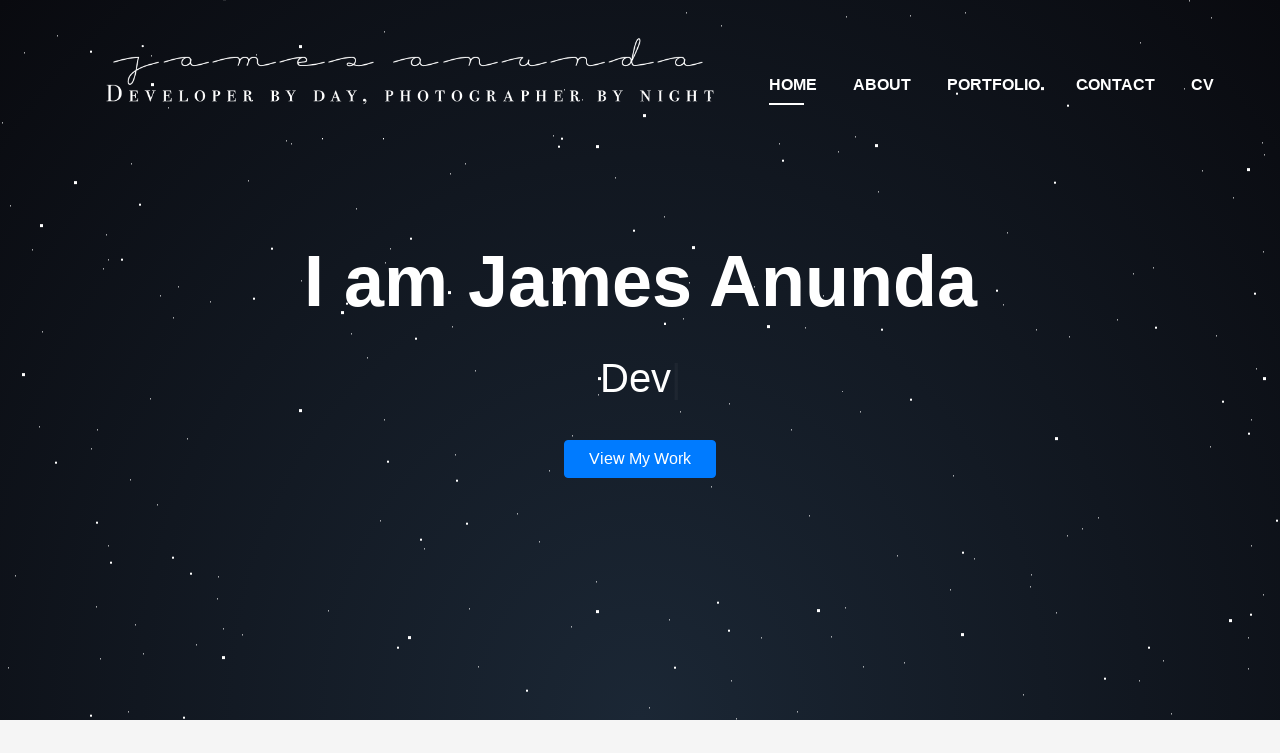

--- FILE ---
content_type: text/html
request_url: https://jamesanunda.dev/
body_size: 1174
content:
<!doctype html><html lang="en"><head><meta charset="utf-8"/><title>Kenyan | James Anunda</title><link rel="shortcut icon" href="/team.png"/><meta name="viewport" content="width=device-width,initial-scale=1"/><link href="/static/css/2.8cf600a9.chunk.css" rel="stylesheet"><link href="/static/css/main.f6527ff2.chunk.css" rel="stylesheet"></head><body id="page-top"><noscript>You need to enable JavaScript to run this app.</noscript><div id="root"></div><script>!function(f){function e(e){for(var r,t,n=e[0],o=e[1],u=e[2],a=0,l=[];a<n.length;a++)t=n[a],Object.prototype.hasOwnProperty.call(p,t)&&p[t]&&l.push(p[t][0]),p[t]=0;for(r in o)Object.prototype.hasOwnProperty.call(o,r)&&(f[r]=o[r]);for(s&&s(e);l.length;)l.shift()();return c.push.apply(c,u||[]),i()}function i(){for(var e,r=0;r<c.length;r++){for(var t=c[r],n=!0,o=1;o<t.length;o++){var u=t[o];0!==p[u]&&(n=!1)}n&&(c.splice(r--,1),e=a(a.s=t[0]))}return e}var t={},p={1:0},c=[];function a(e){if(t[e])return t[e].exports;var r=t[e]={i:e,l:!1,exports:{}};return f[e].call(r.exports,r,r.exports,a),r.l=!0,r.exports}a.m=f,a.c=t,a.d=function(e,r,t){a.o(e,r)||Object.defineProperty(e,r,{enumerable:!0,get:t})},a.r=function(e){"undefined"!=typeof Symbol&&Symbol.toStringTag&&Object.defineProperty(e,Symbol.toStringTag,{value:"Module"}),Object.defineProperty(e,"__esModule",{value:!0})},a.t=function(r,e){if(1&e&&(r=a(r)),8&e)return r;if(4&e&&"object"==typeof r&&r&&r.__esModule)return r;var t=Object.create(null);if(a.r(t),Object.defineProperty(t,"default",{enumerable:!0,value:r}),2&e&&"string"!=typeof r)for(var n in r)a.d(t,n,function(e){return r[e]}.bind(null,n));return t},a.n=function(e){var r=e&&e.__esModule?function(){return e.default}:function(){return e};return a.d(r,"a",r),r},a.o=function(e,r){return Object.prototype.hasOwnProperty.call(e,r)},a.p="/";var r=this["webpackJsonpjamesanunda.dev"]=this["webpackJsonpjamesanunda.dev"]||[],n=r.push.bind(r);r.push=e,r=r.slice();for(var o=0;o<r.length;o++)e(r[o]);var s=n;i()}([])</script><script src="/static/js/2.9c75673c.chunk.js"></script><script src="/static/js/main.d3b213ed.chunk.js"></script><script defer src="https://static.cloudflareinsights.com/beacon.min.js/vcd15cbe7772f49c399c6a5babf22c1241717689176015" integrity="sha512-ZpsOmlRQV6y907TI0dKBHq9Md29nnaEIPlkf84rnaERnq6zvWvPUqr2ft8M1aS28oN72PdrCzSjY4U6VaAw1EQ==" data-cf-beacon='{"version":"2024.11.0","token":"b020ec738d55436bae2741e06c729ed2","r":1,"server_timing":{"name":{"cfCacheStatus":true,"cfEdge":true,"cfExtPri":true,"cfL4":true,"cfOrigin":true,"cfSpeedBrain":true},"location_startswith":null}}' crossorigin="anonymous"></script>
</body></html>

--- FILE ---
content_type: text/javascript
request_url: https://jamesanunda.dev/static/js/main.d3b213ed.chunk.js
body_size: 4450
content:
(this["webpackJsonpjamesanunda.dev"]=this["webpackJsonpjamesanunda.dev"]||[]).push([[0],[,,,,,,,function(e,a,t){e.exports=t.p+"static/media/J&A.38b65293.jpg"},function(e,a,t){e.exports=t.p+"static/media/logo500x500.67a24012.jpg"},function(e,a,t){e.exports=t.p+"static/media/DecaturTrip(2 of 2).a37aafdb.jpg"},function(e,a,t){e.exports=t.p+"static/media/DownTown FortWayne(2of2).81a8a6be.jpg"},function(e,a,t){e.exports=t.p+"static/media/image6.62b7cc75.jpg"},,,function(e,a,t){e.exports=t.p+"static/media/transparentSignature.b7178301.png"},,,,function(e,a,t){e.exports=t.p+"static/media/pbe.aad20ea0.jpg"},,,function(e,a,t){e.exports=t.p+"static/media/ts1Signature.8976f21d.png"},,,,function(e,a,t){e.exports=t.p+"static/media/earth.67af05e1.jpg"},,,function(e,a,t){e.exports=t(53)},,,,,,function(e,a,t){},,function(e,a,t){},function(e,a,t){},,function(e,a,t){},,,,,,function(e,a,t){},,,,,,,function(e,a,t){e.exports=t.p+"static/media/myImage.bd80794f.png"},function(e,a,t){"use strict";t.r(a);var n=t(0),l=t.n(n),r=t(20),s=t.n(r),c=(t(33),t(34),t(35),t(36),t(37),t(38),t(39),t(40),t(41),t(42),t(1)),o=t.n(c);o.a.easing.jswing=o.a.easing.swing,o.a.extend(o.a.easing,{def:"easeOutQuad",swing:function(e,a,t,n,l){return o.a.easing[o.a.easing.def](e,a,t,n,l)},easeInQuad:function(e,a,t,n,l){return n*(a/=l)*a+t},easeOutQuad:function(e,a,t,n,l){return-n*(a/=l)*(a-2)+t},easeInOutQuad:function(e,a,t,n,l){return(a/=l/2)<1?n/2*a*a+t:-n/2*(--a*(a-2)-1)+t},easeInCubic:function(e,a,t,n,l){return n*(a/=l)*a*a+t},easeOutCubic:function(e,a,t,n,l){return n*((a=a/l-1)*a*a+1)+t},easeInOutCubic:function(e,a,t,n,l){return(a/=l/2)<1?n/2*a*a*a+t:n/2*((a-=2)*a*a+2)+t},easeInQuart:function(e,a,t,n,l){return n*(a/=l)*a*a*a+t},easeOutQuart:function(e,a,t,n,l){return-n*((a=a/l-1)*a*a*a-1)+t},easeInOutQuart:function(e,a,t,n,l){return(a/=l/2)<1?n/2*a*a*a*a+t:-n/2*((a-=2)*a*a*a-2)+t},easeInQuint:function(e,a,t,n,l){return n*(a/=l)*a*a*a*a+t},easeOutQuint:function(e,a,t,n,l){return n*((a=a/l-1)*a*a*a*a+1)+t},easeInOutQuint:function(e,a,t,n,l){return(a/=l/2)<1?n/2*a*a*a*a*a+t:n/2*((a-=2)*a*a*a*a+2)+t},easeInSine:function(e,a,t,n,l){return-n*Math.cos(a/l*(Math.PI/2))+n+t},easeOutSine:function(e,a,t,n,l){return n*Math.sin(a/l*(Math.PI/2))+t},easeInOutSine:function(e,a,t,n,l){return-n/2*(Math.cos(Math.PI*a/l)-1)+t},easeInExpo:function(e,a,t,n,l){return 0==a?t:n*Math.pow(2,10*(a/l-1))+t},easeOutExpo:function(e,a,t,n,l){return a==l?t+n:n*(1-Math.pow(2,-10*a/l))+t},easeInOutExpo:function(e,a,t,n,l){return 0==a?t:a==l?t+n:(a/=l/2)<1?n/2*Math.pow(2,10*(a-1))+t:n/2*(2-Math.pow(2,-10*--a))+t},easeInCirc:function(e,a,t,n,l){return-n*(Math.sqrt(1-(a/=l)*a)-1)+t},easeOutCirc:function(e,a,t,n,l){return n*Math.sqrt(1-(a=a/l-1)*a)+t},easeInOutCirc:function(e,a,t,n,l){return(a/=l/2)<1?-n/2*(Math.sqrt(1-a*a)-1)+t:n/2*(Math.sqrt(1-(a-=2)*a)+1)+t},easeInElastic:function(e,a,t,n,l){var r=1.70158,s=0,c=n;if(0==a)return t;if(1==(a/=l))return t+n;if(s||(s=.3*l),c<Math.abs(n)){c=n;r=s/4}else r=s/(2*Math.PI)*Math.asin(n/c);return-c*Math.pow(2,10*(a-=1))*Math.sin((a*l-r)*(2*Math.PI)/s)+t},easeOutElastic:function(e,a,t,n,l){var r=1.70158,s=0,c=n;if(0==a)return t;if(1==(a/=l))return t+n;if(s||(s=.3*l),c<Math.abs(n)){c=n;r=s/4}else r=s/(2*Math.PI)*Math.asin(n/c);return c*Math.pow(2,-10*a)*Math.sin((a*l-r)*(2*Math.PI)/s)+n+t},easeInOutElastic:function(e,a,t,n,l){var r=1.70158,s=0,c=n;if(0==a)return t;if(2==(a/=l/2))return t+n;if(s||(s=l*(.3*1.5)),c<Math.abs(n)){c=n;r=s/4}else r=s/(2*Math.PI)*Math.asin(n/c);return a<1?c*Math.pow(2,10*(a-=1))*Math.sin((a*l-r)*(2*Math.PI)/s)*-.5+t:c*Math.pow(2,-10*(a-=1))*Math.sin((a*l-r)*(2*Math.PI)/s)*.5+n+t},easeInBack:function(e,a,t,n,l,r){return void 0==r&&(r=1.70158),n*(a/=l)*a*((r+1)*a-r)+t},easeOutBack:function(e,a,t,n,l,r){return void 0==r&&(r=1.70158),n*((a=a/l-1)*a*((r+1)*a+r)+1)+t},easeInOutBack:function(e,a,t,n,l,r){return void 0==r&&(r=1.70158),(a/=l/2)<1?n/2*(a*a*((1+(r*=1.525))*a-r))+t:n/2*((a-=2)*a*((1+(r*=1.525))*a+r)+2)+t},easeInBounce:function(e,a,t,n,l){return n-o.a.easing.easeOutBounce(e,l-a,0,n,l)+t},easeOutBounce:function(e,a,t,n,l){return(a/=l)<1/2.75?n*(7.5625*a*a)+t:a<2/2.75?n*(7.5625*(a-=1.5/2.75)*a+.75)+t:a<2.5/2.75?n*(7.5625*(a-=2.25/2.75)*a+.9375)+t:n*(7.5625*(a-=2.625/2.75)*a+.984375)+t},easeInOutBounce:function(e,a,t,n,l){return a<l/2?.5*o.a.easing.easeInBounce(e,2*a,0,n,l)+t:.5*o.a.easing.easeOutBounce(e,2*a-l,0,n,l)+.5*n+t}});t(44),Boolean("localhost"===window.location.hostname||"[::1]"===window.location.hostname||window.location.hostname.match(/^127(?:\.(?:25[0-5]|2[0-4][0-9]|[01]?[0-9][0-9]?)){3}$/));var i=t(2),m=t(3),d=t(5),u=t(4),h=t(6),g=t(14),E=t.n(g),p=t(21),v=t.n(p),f=function(e){function a(){var e;return Object(i.a)(this,a),(e=Object(d.a)(this,Object(u.a)(a).call(this))).state={logo:E.a},e}return Object(h.a)(a,e),Object(m.a)(a,[{key:"componentDidMount",value:function(){var e=this,a=o()("nav").outerHeight();o()(".navbar-toggler").on("click",(function(){o()("#mainNav").hasClass("navbar-reduce")||o()("#mainNav").addClass("navbar-reduce")})),o()("body").scrollspy({target:"#mainNav",offset:a}),o()(".js-scroll").on("click",(function(){o()(".navbar-collapse").collapse("hide")})),window.addEventListener("scroll",(function(){window.pageYOffset>50?(document.querySelector(".navbar-expand-md").classList.add("navbar-reduce"),document.querySelector(".navbar-expand-md").classList.remove("navbar-trans"),e.setState({logo:v.a})):(document.querySelector(".navbar-expand-md").classList.add("navbar-trans"),document.querySelector(".navbar-expand-md").classList.remove("navbar-reduce"),e.setState({logo:E.a}))})),o()('a.js-scroll[href*="#"]:not([href="#"])').on("click",(function(){if(window.location.pathname.replace(/^\//,"")===this.pathname.replace(/^\//,"")&&window.location.hostname===this.hostname){var e=o()(this.hash);if((e=e.length?e:o()("[name="+this.hash.slice(1)+"]")).length)return o()("html, body").animate({scrollTop:e.offset().top-a+5},1e3,"easeInExpo"),!1}})),o()(".js-scroll").on("click",(function(){o()(".navbar-collapse").collapse("hide")}))}},{key:"render",value:function(){return l.a.createElement("nav",{className:"navbar navbar-b navbar-trans navbar-expand-md fixed-top",id:"mainNav"},l.a.createElement("div",{className:"container"},l.a.createElement("a",{className:"navbar-brand js-scroll",href:"#page-top"},l.a.createElement("img",{src:this.state.logo,alt:"transpartLogo",className:"logo",style:{maxWidth:"650px"}})),l.a.createElement("button",{className:"navbar-toggler collapsed",type:"button","data-toggle":"collapse","data-target":"#navbarDefault","aria-controls":"navbarDefault","aria-expanded":"false","aria-label":"Toggle navigation"},l.a.createElement("span",null),l.a.createElement("span",null),l.a.createElement("span",null)),l.a.createElement("div",{className:"navbar-collapse collapse justify-content-end",id:"navbarDefault"},l.a.createElement("ul",{className:"navbar-nav"},l.a.createElement("li",{className:"nav-item"},l.a.createElement("a",{className:"nav-link js-scroll active",href:"#Home"},"Home")),l.a.createElement("li",{className:"nav-item"},l.a.createElement("a",{className:"nav-link js-scroll",href:"#about"},"About")),l.a.createElement("li",{className:"nav-item"},l.a.createElement("a",{className:"nav-link js-scroll",href:"#work"},"Portfolio")),l.a.createElement("li",{className:"nav-item"},l.a.createElement("a",{className:"nav-link js-scroll",href:"#contact"},"Contact")),l.a.createElement("li",{className:"nav-item"},l.a.createElement("a",{className:"nav-link js-scroll",href:"https://cv.jamesanunda.dev"},"CV"))))))}}]),a}(l.a.Component),y=(t(45),t(22)),b=t.n(y),N=function(e){function a(){return Object(i.a)(this,a),Object(d.a)(this,Object(u.a)(a).apply(this,arguments))}return Object(h.a)(a,e),Object(m.a)(a,[{key:"render",value:function(){return l.a.createElement("div",{id:"home",className:"intro route bg-image background"},l.a.createElement("div",{id:"stars"}),l.a.createElement("div",{id:"stars2"}),l.a.createElement("div",{id:"stars3"}),l.a.createElement("div",{className:"intro-content display-table"},l.a.createElement("div",{className:"table-cell"},l.a.createElement("div",{className:"container"},l.a.createElement("h1",{className:"intro-title mb-4"},"I am James Anunda"),l.a.createElement("p",{className:"intro-subtitle"},l.a.createElement("span",{className:"text-slider-items"}),l.a.createElement("strong",{className:"text-slider"},l.a.createElement(b.a,{strings:["Full-Stack Developer","IT Specialist and Technician","Full-Stack Software Engineer","Network and System Administrator","Developer and Techinacne at Day, Photographers at night"],typeSpeed:80,backDelay:1100,backSpeed:30,loop:!0}))),l.a.createElement("p",{className:"pt-3"},l.a.createElement("a",{className:"btn btn-primary btn js-scroll px-4",href:"#work",role:"button"},"View My Work"))))))}}]),a}(l.a.Component),w=(t(52),function(e){function a(){var e;return Object(i.a)(this,a),(e=Object(d.a)(this,Object(u.a)(a).call(this))).state={skills:[{id:"HTML5_skill",content:"HTML5",porcentage:"80%",value:"80"},{id:"CSS3_skill",content:"CSS3",porcentage:"75%",value:"75"},{id:"JavaScript_skill",content:"JavaScript",porcentage:"90%",value:"90"},{id:"PHP_skill",content:"Networking",porcentage:"70%",value:"70"},{id:"ReactJS_skill",content:"ReactJS",porcentage:"80%",value:"80"},{id:"Python_skill",content:"Photography",porcentage:"75%",value:"75"},{id:"VanillaJS_skill",content:"VanillaJS",porcentage:"85%",value:"85"},{id:"Wordpress_skill",content:"Wordpress",porcentage:"80%",value:"80"}],about_me:[{id:"first-p-about",content:"Hi! My name is James Anunda!"},{id:"second-p-about",content:"I'm a student at Ivy Tech Community College studying Infomatics. Welcome to my new Website (if you have seen my github page one). Feel free to look around!"},{id:"third-p-about",content:""}]},e}return Object(h.a)(a,e),Object(m.a)(a,[{key:"render",value:function(){return l.a.createElement("section",{id:"about",className:"about-mf sect-pt4 route"},l.a.createElement("div",{className:"container"},l.a.createElement("div",{className:"row"},l.a.createElement("div",{className:"col-sm-12"},l.a.createElement("div",{className:"box-shadow-full"},l.a.createElement("div",{className:"row"},l.a.createElement("div",{className:"col-md-6"},l.a.createElement("div",{className:"row"},l.a.createElement("div",{className:"col-sm-6 col-md-5",style:{margin:"0 auto"}},l.a.createElement("div",{className:"about-img",style:{textAlign:"center"}},l.a.createElement("img",{className:"img-fluid rounded b-shadow-a",alt:""})))),l.a.createElement("div",{className:"skill-mf"},l.a.createElement("p",{className:"title-s"},"Skill"),this.state.skills.map((function(e){return l.a.createElement(l.a.Fragment,{key:e.id},l.a.createElement("span",null,e.content)," ",l.a.createElement("span",{className:"pull-right"},e.porcentage),l.a.createElement("div",{className:"progress"},l.a.createElement("div",{className:"progress-bar",role:"progressbar",style:{width:e.porcentage},"aria-valuenow":e.value,"aria-valuemin":"0","aria-valuemax":"100"})))})))),l.a.createElement("div",{className:"col-md-6"},l.a.createElement("div",{className:"about-me pt-4 pt-md-0"},l.a.createElement("div",{className:"title-box-2"},l.a.createElement("h5",{className:"title-left"},"About Me")),this.state.about_me.map((function(e){return l.a.createElement("p",{className:"lead",key:e.id},e.content)}))))))))))}}]),a}(l.a.Component)),x=t(18),j=t.n(x),k=t(7),O=t.n(k),M=t(8),I=t.n(M),S=t(9),C=t.n(S),P=t(10),L=t.n(P),T=t(11),D=t.n(T),J=function(e){function a(){return Object(i.a)(this,a),Object(d.a)(this,Object(u.a)(a).apply(this,arguments))}return Object(h.a)(a,e),Object(m.a)(a,[{key:"render",value:function(){return l.a.createElement("section",{id:"work",className:"portfolio-mf sect-pt4 route"},l.a.createElement("div",{className:"container"},l.a.createElement("div",{className:"row"},l.a.createElement("div",{className:"col-sm-12"},l.a.createElement("div",{className:"title-box text-center"},l.a.createElement("h3",{className:"title-a"},"Portfolio"),l.a.createElement("p",{className:"subtitle-a"},"Feel free to see what kind of works i have done. Both techonology and photography"),l.a.createElement("div",{className:"line-mf"})))),l.a.createElement("div",{className:"row"},l.a.createElement("div",{className:"col-md-4"},l.a.createElement("div",{className:"work-box"},l.a.createElement("a",{href:j.a,"data-lightbox":"gallery-vmarine"},l.a.createElement("div",{className:"work-img"},l.a.createElement("img",{src:j.a,alt:"",className:"img-fluid"})),l.a.createElement("div",{className:"work-content"},l.a.createElement("div",{className:"row"},l.a.createElement("div",{className:"col-sm-8"},l.a.createElement("h2",{className:"w-title"},"PBE Center"),l.a.createElement("div",{className:"w-more"},l.a.createElement("span",{className:"w-ctegory"},"HTML5 CSS3 VanillaJS"))),l.a.createElement("div",{className:"col-sm-4"},l.a.createElement("div",{className:"w-like"},l.a.createElement("span",{className:"ion-ios-plus-outline"})))))),l.a.createElement("a",{href:O.a,"data-lightbox":"gallery-vmarine",style:{display:"none"}},"jsx-a11y/anchor-has-content warning"),l.a.createElement("a",{href:I.a,"data-lightbox":"gallery-vmarine",style:{display:"none"}},"jsx-a11y/anchor-has-content warning"),l.a.createElement("a",{href:C.a,"data-lightbox":"gallery-vmarine",style:{display:"none"}},"jsx-a11y/anchor-has-content warning"),l.a.createElement("a",{href:L.a,"data-lightbox":"gallery-vmarine",style:{display:"none"}},"jsx-a11y/anchor-has-content warning"),l.a.createElement("a",{href:D.a,"data-lightbox":"gallery-vmarine",style:{display:"none"}},"jsx-a11y/anchor-has-content warning"))),l.a.createElement("div",{className:"col-md-4"},l.a.createElement("div",{className:"work-box"},l.a.createElement("a",{href:O.a,"data-lightbox":"gallery-aguadeluz"},l.a.createElement("div",{className:"work-img"},l.a.createElement("img",{src:O.a,alt:"",className:"img-fluid"})),l.a.createElement("div",{className:"work-content"},l.a.createElement("div",{className:"row"},l.a.createElement("div",{className:"col-sm-8"},l.a.createElement("h2",{className:"w-title"},"J&A Mobility Transportation LLC"),l.a.createElement("div",{className:"w-more"},l.a.createElement("span",{className:"w-ctegory"},"Wordpress")," ")),l.a.createElement("div",{className:"col-sm-4"},l.a.createElement("div",{className:"w-like"},l.a.createElement("span",{className:"ion-ios-plus-outline"})))))),l.a.createElement("a",{href:O.a,"data-lightbox":"gallery-aguadeluz",style:{display:"none"}},"jsx-a11y/anchor-has-content warning"),l.a.createElement("a",{href:I.a,"data-lightbox":"gallery-aguadeluz",style:{display:"none"}},"jsx-a11y/anchor-has-content warning"),l.a.createElement("a",{href:C.a,"data-lightbox":"gallery-aguadeluz",style:{display:"none"}},"jsx-a11y/anchor-has-content warning"),l.a.createElement("a",{href:L.a,"data-lightbox":"gallery-aguadeluz",style:{display:"none"}},"jsx-a11y/anchor-has-content warning"),l.a.createElement("a",{href:D.a,"data-lightbox":"gallery-aguadeluz",style:{display:"none"}},"jsx-a11y/anchor-has-content warning"))),l.a.createElement("div",{className:"col-md-4"},l.a.createElement("div",{className:"work-box"},l.a.createElement("a",{href:I.a,"data-lightbox":"gallery-todo"},l.a.createElement("div",{className:"work-img"},l.a.createElement("img",{src:I.a,alt:"",className:"img-fluid"})),l.a.createElement("div",{className:"work-content"},l.a.createElement("div",{className:"row"},l.a.createElement("div",{className:"col-sm-8"},l.a.createElement("h2",{className:"w-title"},"A+ Trades & Handyman Service"),l.a.createElement("div",{className:"w-more"},l.a.createElement("span",{className:"w-ctegory"},"HTML5 CSS3 JavaScript"))),l.a.createElement("div",{className:"col-sm-4"},l.a.createElement("div",{className:"w-like"},l.a.createElement("span",{className:"ion-ios-plus-outline"})))))),l.a.createElement("a",{href:O.a,"data-lightbox":"gallery-todo",style:{display:"none"}},"jsx-a11y/anchor-has-content warning"),l.a.createElement("a",{href:I.a,"data-lightbox":"gallery-todo",style:{display:"none"}},"jsx-a11y/anchor-has-content warning"),l.a.createElement("a",{href:C.a,"data-lightbox":"gallery-todo",style:{display:"none"}},"jsx-a11y/anchor-has-content warning"),l.a.createElement("a",{href:L.a,"data-lightbox":"gallery-todo",style:{display:"none"}},"jsx-a11y/anchor-has-content warning"),l.a.createElement("a",{href:D.a,"data-lightbox":"gallery-todo",style:{display:"none"}},"jsx-a11y/anchor-has-content warning"))),l.a.createElement("div",{className:"col-md-4"},l.a.createElement("div",{className:"work-box"},l.a.createElement("a",{href:C.a,"data-lightbox":"gallery-medlingos"},l.a.createElement("div",{className:"work-img"},l.a.createElement("img",{src:C.a,alt:"",className:"img-fluid"})),l.a.createElement("div",{className:"work-content"},l.a.createElement("div",{className:"row"},l.a.createElement("div",{className:"col-sm-8"},l.a.createElement("h2",{className:"w-title"},"Decatur Indiana"),l.a.createElement("div",{className:"w-more"},l.a.createElement("span",{className:"w-ctegory"},"Adams County Court House"))),l.a.createElement("div",{className:"col-sm-4"},l.a.createElement("div",{className:"w-like"},l.a.createElement("span",{className:"ion-ios-plus-outline"})))))),l.a.createElement("a",{href:O.a,"data-lightbox":"gallery-medlingos",style:{display:"none"}},"jsx-a11y/anchor-has-content warning"),l.a.createElement("a",{href:I.a,"data-lightbox":"gallery-medlingos",style:{display:"none"}},"jsx-a11y/anchor-has-content warning"),l.a.createElement("a",{href:C.a,"data-lightbox":"gallery-medlingos",style:{display:"none"}},"jsx-a11y/anchor-has-content warning"),l.a.createElement("a",{href:L.a,"data-lightbox":"gallery-medlingos",style:{display:"none"}},"jsx-a11y/anchor-has-content warning"),l.a.createElement("a",{href:D.a,"data-lightbox":"gallery-medlingos",style:{display:"none"}},"jsx-a11y/anchor-has-content warning"))),l.a.createElement("div",{className:"col-md-4"},l.a.createElement("div",{className:"work-box"},l.a.createElement("a",{href:L.a,"data-lightbox":"gallery-smth"},l.a.createElement("div",{className:"work-img"},l.a.createElement("img",{src:L.a,alt:"",className:"img-fluid"})),l.a.createElement("div",{className:"work-content"},l.a.createElement("div",{className:"row"},l.a.createElement("div",{className:"col-sm-8"},l.a.createElement("h2",{className:"w-title"},"Downtown Fort Wayne"),l.a.createElement("div",{className:"w-more"},l.a.createElement("span",{className:"w-ctegory"},"West Landing"))),l.a.createElement("div",{className:"col-sm-4"},l.a.createElement("div",{className:"w-like"},l.a.createElement("span",{className:"ion-ios-plus-outline"})))))),l.a.createElement("a",{href:O.a,"data-lightbox":"gallery-smth",style:{display:"none"}},"jsx-a11y/anchor-has-content warning"),l.a.createElement("a",{href:I.a,"data-lightbox":"gallery-smth",style:{display:"none"}},"jsx-a11y/anchor-has-content warning"),l.a.createElement("a",{href:C.a,"data-lightbox":"gallery-smth",style:{display:"none"}},"jsx-a11y/anchor-has-content warning"),l.a.createElement("a",{href:L.a,"data-lightbox":"gallery-smth",style:{display:"none"}},"jsx-a11y/anchor-has-content warning"),l.a.createElement("a",{href:D.a,"data-lightbox":"gallery-smth",style:{display:"none"}},"jsx-a11y/anchor-has-content warning"))),l.a.createElement("div",{className:"col-md-4"},l.a.createElement("div",{className:"work-box"},l.a.createElement("a",{href:D.a,"data-lightbox":"gallery-mf"},l.a.createElement("div",{className:"work-img"})),l.a.createElement("a",{href:O.a,"data-lightbox":"gallery-mf",style:{display:"none"}},"jsx-a11y/anchor-has-content warning"),l.a.createElement("a",{href:I.a,"data-lightbox":"gallery-mf",style:{display:"none"}},"jsx-a11y/anchor-has-content warning"),l.a.createElement("a",{href:C.a,"data-lightbox":"gallery-mf",style:{display:"none"}},"jsx-a11y/anchor-has-content warning"),l.a.createElement("a",{href:L.a,"data-lightbox":"gallery-mf",style:{display:"none"}},"jsx-a11y/anchor-has-content warning"),l.a.createElement("a",{href:D.a,"data-lightbox":"gallery-mf",style:{display:"none"}},"jsx-a11y/anchor-has-content warning"))))))}}]),a}(l.a.Component),q=t(25),B=t.n(q),H=function(e){function a(){return Object(i.a)(this,a),Object(d.a)(this,Object(u.a)(a).apply(this,arguments))}return Object(h.a)(a,e),Object(m.a)(a,[{key:"render",value:function(){return l.a.createElement("section",{className:"paralax-mf footer-paralax bg-image sect-mt4 route",style:{backgroundImage:"url("+B.a+")"}},l.a.createElement("h1",null,"THIS STILL IN DEVELOPMENT!"),l.a.createElement("div",{className:"overlay-mf"}),l.a.createElement("div",{className:"container"},l.a.createElement("div",{className:"row"},l.a.createElement("div",{className:"col-sm-12"},l.a.createElement("div",{className:"contact-mf"},l.a.createElement("div",{id:"contact",className:"box-shadow-full"},l.a.createElement("div",{className:"row"},l.a.createElement("div",{className:"col-md-6"},l.a.createElement("div",{className:"title-box-2"},l.a.createElement("h5",{className:"title-left"},"Send A Message")),l.a.createElement("div",null,l.a.createElement("form",{action:"https://formspree.io/xvowgboe",method:"POST",className:"contactForm"},l.a.createElement("div",{id:"sendmessage"},"Your message has been sent. Thank you!"),l.a.createElement("div",{id:"errormessage"}),l.a.createElement("div",{className:"row"},l.a.createElement("div",{className:"col-md-12 mb-3"},l.a.createElement("div",{className:"form-group"},l.a.createElement("input",{type:"text",name:"name",className:"form-control",id:"name",placeholder:"Your Name","data-rule":"minlen:4","data-msg":"Please enter at least 4 chars"}),l.a.createElement("div",{className:"validation"}))),l.a.createElement("div",{className:"col-md-12 mb-3"},l.a.createElement("div",{className:"form-group"},l.a.createElement("input",{type:"email",className:"form-control",name:"email",id:"email",placeholder:"Your Email","data-rule":"email","data-msg":"Please enter a valid email"}),l.a.createElement("div",{className:"validation"}))),l.a.createElement("div",{className:"col-md-12 mb-3"},l.a.createElement("div",{className:"form-group"},l.a.createElement("input",{type:"text",className:"form-control",name:"subject",id:"subject",placeholder:"Subject","data-rule":"minlen:4","data-msg":"Please enter at least 8 chars of subject"}),l.a.createElement("div",{className:"validation"}))),l.a.createElement("div",{className:"col-md-12 mb-3"},l.a.createElement("div",{className:"form-group"},l.a.createElement("textarea",{className:"form-control",name:"message",rows:"5","data-rule":"required","data-msg":"Please write something for us",placeholder:"Message"}),l.a.createElement("div",{className:"validation"}))),l.a.createElement("div",{className:"col-md-12"},l.a.createElement("button",{type:"submit",className:"button button-a button-big button-rouded"},"Send Message")))))),l.a.createElement("div",{className:"col-md-6"},l.a.createElement("div",{className:"title-box-2 pt-4 pt-md-0"},l.a.createElement("h5",{className:"title-left"},"Get in Touch")),l.a.createElement("div",{className:"more-info"},l.a.createElement("p",{className:"lead"},"Whether you want to get in touch, talk about a project collaboration, or just say hi, I'd love to hear from you.",l.a.createElement("br",null),"Simply fill the from and send me an email.")),l.a.createElement("div",{className:"socials"},l.a.createElement("ul",null,l.a.createElement("li",null,l.a.createElement("a",{href:"https://github.com/JamesAnunda",target:"_blank",rel:"noopener noreferrer"},l.a.createElement("span",{className:"ico-circle"},l.a.createElement("i",{className:"ion-social-github"})))),l.a.createElement("li",null,l.a.createElement("a",{href:"https://www.linkedin.com/in/jamesanunda/",target:"_blank",rel:"noopener noreferrer"},l.a.createElement("span",{className:"ico-circle"},l.a.createElement("i",{className:"ion-social-linkedin"}))))))))))))),l.a.createElement("footer",null,l.a.createElement("div",{className:"container"},l.a.createElement("div",{className:"row"},l.a.createElement("div",{className:"col-sm-12"},l.a.createElement("div",{className:"copyright-box"}))))))}}]),a}(l.a.Component),W=function(e){function a(){return Object(i.a)(this,a),Object(d.a)(this,Object(u.a)(a).apply(this,arguments))}return Object(h.a)(a,e),Object(m.a)(a,[{key:"componentDidMount",value:function(){o()(".back-to-top").click((function(){return o()("html, body").animate({scrollTop:0},1500,"easeInOutExpo"),!1})),window.addEventListener("scroll",(function(){window.pageYOffset>100?(document.querySelector(".back-to-top").classList.remove("fadeOut"),document.querySelector(".back-to-top").style.display="block",document.querySelector(".back-to-top").classList.add("fadeIn")):(document.querySelector(".back-to-top").classList.remove("fadeIn"),document.querySelector(".back-to-top").classList.add("fadeOut"))}))}},{key:"render",value:function(){return l.a.createElement("a",{href:"#Home",className:"back-to-top animated"},l.a.createElement("i",{className:"fa fa-chevron-up"}))}}]),a}(l.a.Component),A=function(e){function a(){return Object(i.a)(this,a),Object(d.a)(this,Object(u.a)(a).apply(this,arguments))}return Object(h.a)(a,e),Object(m.a)(a,[{key:"componentDidMount",value:function(){o()(window).on("load",(function(){o()("#preloader").length&&o()("#preloader").delay(60).fadeOut("slow",(function(){o()(this).remove()}))}))}},{key:"render",value:function(){return l.a.createElement("div",{id:"preloader"},"Please wait...")}}]),a}(l.a.Component);s.a.render(l.a.createElement(l.a.Fragment,null,l.a.createElement(f,null),l.a.createElement(N,null),l.a.createElement(w,null),l.a.createElement(J,null),l.a.createElement(H,null),l.a.createElement(W,null),l.a.createElement(A,null)),document.getElementById("root")),"serviceWorker"in navigator&&navigator.serviceWorker.ready.then((function(e){e.unregister()}))}],[[28,1,2]]]);
//# sourceMappingURL=main.d3b213ed.chunk.js.map